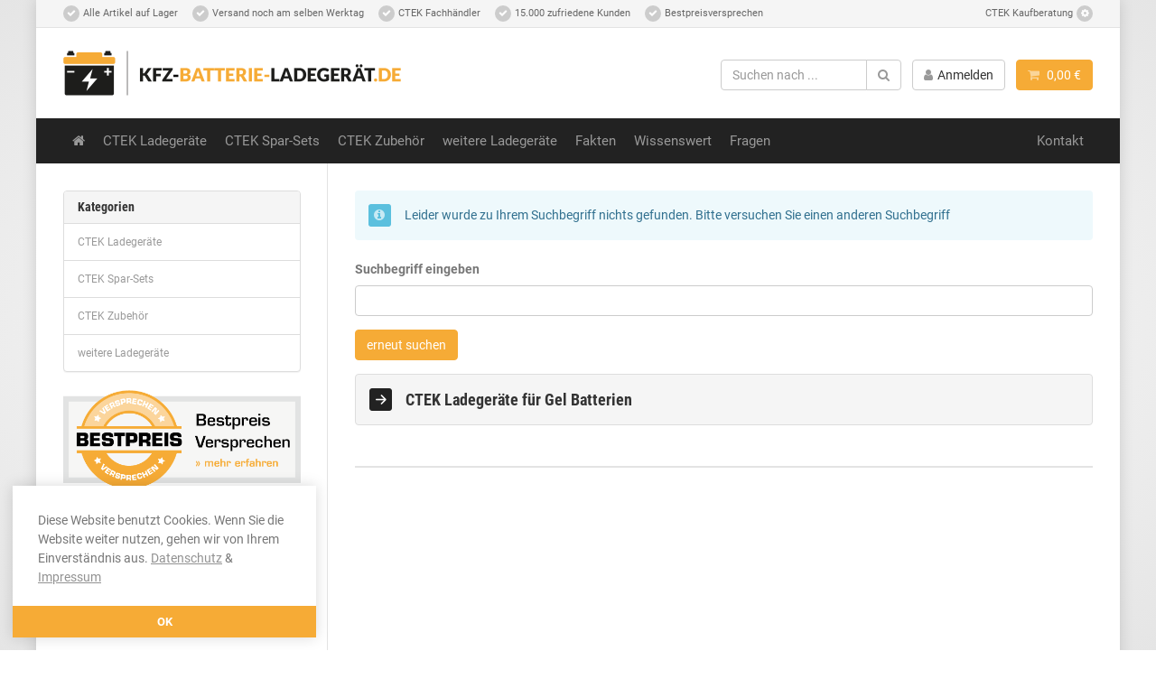

--- FILE ---
content_type: text/html; charset=iso-8859-1
request_url: https://www.kfz-batterie-ladegeraet.de/ctek-ladegeraete-gel-batterien
body_size: 7112
content:
<!DOCTYPE html>
<html lang="de">
<head>
    
        <meta http-equiv="content-type" content="text/html; charset=iso-8859-1">
        <meta name="description" content="Viele wichtige Infos und alle CTEK Ladegeräte für Gel Batterien finden Sie in dieser Kategorie. CTEK Ladegeräte sind für Gel Batterien bestens geeignet">
        <meta name="keywords" content="">
        <meta name="viewport" content="width=device-width, initial-scale=1.0, user-scalable=no">
        <meta http-equiv="X-UA-Compatible" content="IE=edge">
        <meta name="robots" content="index, follow">
        
        
        <meta property="og:title" content="CTEK Ladegeräte für Gel Batterien CTEK Batterie Ladegeräte">
        <meta property="og:url" content="https://www.kfz-batterie-ladegeraet.de/ctek-ladegeraete-gel-batterien">
        <meta property="og:site_name" content="KFZ Batterie Ladegerät">
        <meta property="og:description" content="Viele wichtige Infos und alle CTEK Ladegeräte für Gel Batterien finden Sie in dieser Kategorie. CTEK Ladegeräte sind für Gel Batterien bestens geeignet">
                <meta property="og:image" content="https://www.kfz-batterie-ladegeraet.de/bilder/misc/facebook-share-image.jpg">
                
        <meta name="twitter:site" content="@kfz-batterie-ladegeraet">
        <meta name="twitter:title" content="CTEK Ladegeräte für Gel Batterien CTEK Batterie Ladegeräte">
        <meta name="twitter:description" content="Viele wichtige Infos und alle CTEK Ladegeräte für Gel Batterien finden Sie in dieser Kategorie. CTEK Ladegeräte sind für Gel Batterien bestens geeignet">
        <meta name="twitter:image" content="https://www.kfz-batterie-ladegeraet.de/bilder/misc/facebook-share-image.jpg">
        <meta name="twitter:card" content="summary_large_image">
        
    

    <title>CTEK Ladegeräte für Gel Batterien CTEK Batterie Ladegeräte</title>

            <link rel="canonical" href="https://www.kfz-batterie-ladegeraet.de/ctek-ladegeraete-gel-batterien">
    
    
        <base href="https://www.kfz-batterie-ladegeraet.de/">
    

    <link rel="apple-touch-icon" sizes="180x180" href="mediafiles/favicons/apple-touch-icon.png">
    <link rel="icon" type="image/png" sizes="32x32" href="mediafiles/favicons/favicon-32x32.png">
    <link rel="icon" type="image/png" sizes="16x16" href="mediafiles/favicons/favicon-16x16.png">
    <link rel="manifest" href="mediafiles/favicons/manifest.json">
    <link rel="shortcut icon" href="mediafiles/favicons/favicon.ico">
    <meta name="msapplication-config" content="mediafiles/favicons/browserconfig.xml">
    <meta name="theme-color" content="#ffffff">

    
        
        
        
                    <link type="text/css" href="asset/kbl.css?v=1" rel="stylesheet">
                            <link type="text/css" href="asset/plugin_css?v=1" rel="stylesheet">
                            
                    <link rel="alternate" type="application/rss+xml" title="Newsfeed KFZ Batterie Ladegeräte" href="rss.xml">
                
            

    
    
    <script src="https://www.kfz-batterie-ladegeraet.de/templates/kfz-batterie-ladegeraet/js/jquery.js"></script>
    
<script>
    var head_conf={head:"jtl",screens:[480,768,992,1200]};
    (function(n,t){"use strict";function w(){}function u(n,t){if(n){typeof n=="object"&&(n=[].slice.call(n));for(var i=0,r=n.length;i<r;i++)t.call(n,n[i],i)}}function it(n,i){var r=Object.prototype.toString.call(i).slice(8,-1);return i!==t&&i!==null&&r===n}function s(n){return it("Function",n)}function a(n){return it("Array",n)}function et(n){var i=n.split("/"),t=i[i.length-1],r=t.indexOf("?");return r!==-1?t.substring(0,r):t}function f(n){(n=n||w,n._done)||(n(),n._done=1)}function ot(n,t,r,u){var f=typeof n=="object"?n:{test:n,success:!t?!1:a(t)?t:[t],failure:!r?!1:a(r)?r:[r],callback:u||w},e=!!f.test;return e&&!!f.success?(f.success.push(f.callback),i.load.apply(null,f.success)):e||!f.failure?u():(f.failure.push(f.callback),i.load.apply(null,f.failure)),i}function v(n){var t={},i,r;if(typeof n=="object")for(i in n)!n[i]||(t={name:i,url:n[i]});else t={name:et(n),url:n};return(r=c[t.name],r&&r.url===t.url)?r:(c[t.name]=t,t)}function y(n){n=n||c;for(var t in n)if(n.hasOwnProperty(t)&&n[t].state!==l)return!1;return!0}function st(n){n.state=ft;u(n.onpreload,function(n){n.call()})}function ht(n){n.state===t&&(n.state=nt,n.onpreload=[],rt({url:n.url,type:"cache"},function(){st(n)}))}function ct(){var n=arguments,t=n[n.length-1],r=[].slice.call(n,1),f=r[0];return(s(t)||(t=null),a(n[0]))?(n[0].push(t),i.load.apply(null,n[0]),i):(f?(u(r,function(n){s(n)||!n||ht(v(n))}),b(v(n[0]),s(f)?f:function(){i.load.apply(null,r)})):b(v(n[0])),i)}function lt(){var n=arguments,t=n[n.length-1],r={};return(s(t)||(t=null),a(n[0]))?(n[0].push(t),i.load.apply(null,n[0]),i):(u(n,function(n){n!==t&&(n=v(n),r[n.name]=n)}),u(n,function(n){n!==t&&(n=v(n),b(n,function(){y(r)&&f(t)}))}),i)}function b(n,t){if(t=t||w,n.state===l){t();return}if(n.state===tt){i.ready(n.name,t);return}if(n.state===nt){n.onpreload.push(function(){b(n,t)});return}n.state=tt;rt(n,function(){n.state=l;t();u(h[n.name],function(n){f(n)});o&&y()&&u(h.ALL,function(n){f(n)})})}function at(n){n=n||"";var t=n.split("?")[0].split(".");return t[t.length-1].toLowerCase()}function rt(t,i){function e(t){t=t||n.event;u.onload=u.onreadystatechange=u.onerror=null;i()}function o(f){f=f||n.event;(f.type==="load"||/loaded|complete/.test(u.readyState)&&(!r.documentMode||r.documentMode<9))&&(n.clearTimeout(t.errorTimeout),n.clearTimeout(t.cssTimeout),u.onload=u.onreadystatechange=u.onerror=null,i())}function s(){if(t.state!==l&&t.cssRetries<=20){for(var i=0,f=r.styleSheets.length;i<f;i++)if(r.styleSheets[i].href===u.href){o({type:"load"});return}t.cssRetries++;t.cssTimeout=n.setTimeout(s,250)}}var u,h,f;i=i||w;h=at(t.url);h==="css"?(u=r.createElement("link"),u.type="text/"+(t.type||"css"),u.rel="stylesheet",u.href=t.url,t.cssRetries=0,t.cssTimeout=n.setTimeout(s,500)):(u=r.createElement("script"),u.type="text/"+(t.type||"javascript"),u.src=t.url);u.onload=u.onreadystatechange=o;u.onerror=e;u.async=!1;u.defer=!1;t.errorTimeout=n.setTimeout(function(){e({type:"timeout"})},7e3);f=r.head||r.getElementsByTagName("head")[0];f.insertBefore(u,f.lastChild)}function vt(){for(var t,u=r.getElementsByTagName("script"),n=0,f=u.length;n<f;n++)if(t=u[n].getAttribute("data-headjs-load"),!!t){i.load(t);return}}function yt(n,t){var v,p,e;return n===r?(o?f(t):d.push(t),i):(s(n)&&(t=n,n="ALL"),a(n))?(v={},u(n,function(n){v[n]=c[n];i.ready(n,function(){y(v)&&f(t)})}),i):typeof n!="string"||!s(t)?i:(p=c[n],p&&p.state===l||n==="ALL"&&y()&&o)?(f(t),i):(e=h[n],e?e.push(t):e=h[n]=[t],i)}function e(){if(!r.body){n.clearTimeout(i.readyTimeout);i.readyTimeout=n.setTimeout(e,50);return}o||(o=!0,vt(),u(d,function(n){f(n)}))}function k(){r.addEventListener?(r.removeEventListener("DOMContentLoaded",k,!1),e()):r.readyState==="complete"&&(r.detachEvent("onreadystatechange",k),e())}var r=n.document,d=[],h={},c={},ut="async"in r.createElement("script")||"MozAppearance"in r.documentElement.style||n.opera,o,g=n.head_conf&&n.head_conf.head||"head",i=n[g]=n[g]||function(){i.ready.apply(null,arguments)},nt=1,ft=2,tt=3,l=4,p;if(r.readyState==="complete")e();else if(r.addEventListener)r.addEventListener("DOMContentLoaded",k,!1),n.addEventListener("load",e,!1);else{r.attachEvent("onreadystatechange",k);n.attachEvent("onload",e);p=!1;try{p=!n.frameElement&&r.documentElement}catch(wt){}p&&p.doScroll&&function pt(){if(!o){try{p.doScroll("left")}catch(t){n.clearTimeout(i.readyTimeout);i.readyTimeout=n.setTimeout(pt,50);return}e()}}()}i.load=i.js=ut?lt:ct;i.test=ot;i.ready=yt;i.ready(r,function(){y()&&u(h.ALL,function(n){f(n)});i.feature&&i.feature("domloaded",!0)})})(window);
    (function(n,t){"use strict";jQuery["fn"]["ready"]=function(fn){jtl["ready"](function(){jQuery["ready"]["promise"]()["done"](fn)});return jQuery}})(window);
</script>


</head>


<body data-page="2" class="body-offcanvas">

<div id="main-wrapper" class="main-wrapper fluid aside-active">


<header class="hidden-print">

  <div id="toolbar">
    <div class="container">
      <div class="col-left">
<a class="popover-custom" title="Alles auf Lager" data-content="Alle Produkte die Sie in unserem Shop sehen sind bei uns auf Lager und sofern bestellbar auch sofort verfügbar. Das bedeutet für Sie superschnellen Versand und prompte Lieferung" data-placement="bottom"><i class="fa fa-check"></i>Alle Artikel auf Lager</a><a class="hidden-xs popover-custom" title="Heute bestellt, morgen bei Ihnen" data-content="Alle Produkte die Sie bis 13.00 Uhr bestellen werden noch am selben Werktag versendet" data-placement="bottom"><i class="fa fa-check"></i>Versand noch am selben Werktag</a><a class="hidden-xs popover-custom" title="CTEK Experten" data-content="Wir sind seit Jahren CTEK Fachhändler und können Sie umfangreich und qualifiziert bei Ihrer Wahl beraten" data-placement="bottom"><i class="fa fa-check"></i>CTEK Fachhändler</a><a class="hidden-xs hidden-sm popover-custom" title="Wir sind Kundenfreundlich" data-content="Bereits mehr als 15.000 Kunden haben uns vertraut, dadurch zählen wir zu den grössten CTEK Händlern Deutschlands. Vertrauen auch Sie uns" data-placement="bottom"><i class="fa fa-check"></i>15.000 zufriedene Kunden</a><a href="wissen/bestpreis-garantie-fuer-ctek-ladegeraete" class="hidden-xs hidden-sm popover-custom" title="Der beste Preis" data-content="Für die meisten Produkte in unserem Shop können wir das Bestpreisversprechen aussprechen" data-placement="bottom"><i class="fa fa-check"></i>Bestpreisversprechen</a>
</div>
<div class="col-right">
<a class="kaufberatung" href="welches-ctek-ladegeraet-bestellen" title="Welches CTEK Ladegerät bestellen?">CTEK Kaufberatung<i class="fa fa-gear"></i></a><!---->
</div>
    </div>
  </div>
  
  <div id="logo">
    <div class="container">
      <div class="col-left">
        <a class="logo" href="https://www.kfz-batterie-ladegeraet.de" title="Willkommen bei KFZ Batterie Ladegerät - Ihrem Onlineshop für CTEK Ladegeräte und CTEK Zubehör">
          <img src="mediafiles/logos/kbl-logo.png" alt="KFZ Batterie Ladegerät Logo">
        </a>
      </div>
      <div class="col-right">
        <!----><div id="search"><form action="navi.php" method="GET"><div class="input-group">
<input name="qs" type="text" class="form-control ac_input" placeholder="Suchen nach ..." autocomplete="off"><span class="input-group-btn"><button type="submit" class="btn btn-default"><span class="fa fa-search"></span></button></span>
</div></form></div>
<div class="dropdown user-menu">
<a class="btn btn-default dropdown-toggle" href="#" data-toggle="dropdown"><i class="fa fa-user"></i><span class="hidden-xs hidden-sm ml5">Anmelden</span></a><ul id="login-dropdown" class="dropdown-menu dropdown-menu-right">
<li><form action="https://www.kfz-batterie-ladegeraet.de/mein-konto" method="post" class="form">
<input type="hidden" class="jtl_token" name="jtl_token" value="3e76cec2bcdda22eb12db8afb93c367e"><fieldset id="quick-login">
<div class="form-group"><input type="text" name="email" id="email_quick" class="form-control" placeholder="Email-Adresse"></div>
<div class="form-group"><input type="password" name="passwort" id="password_quick" class="form-control" placeholder="Passwort"></div>
<div class="form-group">
<input type="hidden" name="login" value="1"><button type="submit" id="submit-btn" class="btn btn-primary btn-block">Anmelden</button>
</div>
</fieldset>
</form></li>
<li><a href="https://www.kfz-batterie-ladegeraet.de/pass.php" rel="nofollow">Passwort vergessen</a></li>
<li><a href="https://www.kfz-batterie-ladegeraet.de/registrieren.php">Neu hier? Jetzt registrieren</a></li>
</ul>
</div>
<!--<div class="hidden-xs wish-list-menu"><a href="https://www.kfz-batterie-ladegeraet.de/wunschliste.php" title="Zum Wunschzettel" class="link_to_wishlist"><span class="fa fa-heart"></span><sup class="badge"><em>0</em></sup></a></div>--><div class="cart-menu dropdown" data-toggle="basket-items">
<a href="https://www.kfz-batterie-ladegeraet.de/warenkorb.php" class="dropdown-toggle btn btn-primary" data-toggle="dropdown">
    <span class="fa fa-shopping-cart"></span>
        <span class="shopping-cart-label hidden-sm hidden-xs ml5">0,00 &#8364;</span>
</a>
<ul class="cart-dropdown dropdown-menu dropdown-menu-right">
    <li class="table-responsive cart-empty">
            <a href="/kontakt" title="Kontakt zu KFZ-Batterie-Ladegeraet.de"><b>Es befinden sich noch keine Artikel im Warenkorb.</b><br>Sollten Sie sich noch nicht sicher sein welches Ladegeräte für Sie am besten geeigent ist können Sie uns gerne jederzeit kontaktieren</a>
    </li>

</ul>
</div>
      </div>
    </div>
  </div>
  
  
<div id="menu"><div class="container">
<div class="col-left"><ul class="main-menu">
<li class=""><a href="https://www.kfz-batterie-ladegeraet.de" title="Startseite von www.kfz-batterie-ladegeraet.de - Ihrem Onlineshop für CTEK Batterie Ladegeräte"><span class="visible-xs">Startseite</span><i class="fa fa-home hidden-xs"></i></a></li>
<li class=""><a href="ctek-batterie-ladegeraete">CTEK Ladegeräte</a></li>
<li class=""><a href="ctek-batterie-ladegeraete-spar-sets">CTEK Spar-Sets</a></li>
<li class=""><a href="ctek-zubehoer">CTEK Zubehör</a></li>
<li class=""><a href="weitere-Ladegeraete">weitere Ladegeräte</a></li>
<li class="dropdown dropdown-multi bs-hover-enabled">
<a href="https://www.kfz-batterie-ladegeraet.de/batterie-fakten" title="Fakten zu Batterie Ladegeräten" class="dropdown-toggle" data-toggle="dropdown" data-hover="dropdown" data-hover-delay="100" data-delay="300">Fakten <span class="caret"></span></a><ul class="dropdown-menu keepopen">
<li><a href="https://www.kfz-batterie-ladegeraet.de/batterie-fakten/laden" title="KFZ Batterien Laden">Laden</a></li>
<li><a href="https://www.kfz-batterie-ladegeraet.de/batterie-fakten/batterieprobleme" title="Probleme mit Batterien">Batterieprobleme</a></li>
<li><a href="https://www.kfz-batterie-ladegeraet.de/batterie-fakten/batterieerhaltung" title="Die Batterieerhaltung">Batterieerhaltung</a></li>
<li><a href="https://www.kfz-batterie-ladegeraet.de/batterie-fakten/batteriepflege" title="Die richtige Pflege für Ihre Batterie">Batteriepflege</a></li>
<li><a href="https://www.kfz-batterie-ladegeraet.de/batterie-fakten/autobatterien">Autobatterien</a></li>
<li><a href="https://www.kfz-batterie-ladegeraet.de/batterie-fakten/smart-battery-charger">Smart Battery Charger</a></li>
<li><a href="https://www.kfz-batterie-ladegeraet.de/batterie-fakten/lineare-ladegeraete">Lineare Ladegeräte</a></li>
<li><a href="https://www.kfz-batterie-ladegeraet.de/batterie-fakten/funktionalitaet-des-ladegeraetes" title="Funktionalität des Ladegerätes von CTEK">Funktionalität des Ladegerätes</a></li>
<li><a href="https://www.kfz-batterie-ladegeraet.de/batterie-fakten/batteriepruefung">Batterieprüfung</a></li>
<li><a href="https://www.kfz-batterie-ladegeraet.de/batterie-fakten/pkw-batterieladegeraet">PKW-Batterieladegerät</a></li>
</ul>
</li>
<li class="dropdown dropdown-multi bs-hover-enabled">
<a href="https://www.kfz-batterie-ladegeraet.de/wissen" title="Wissenswertes über CTEK Ladegeräte" class="dropdown-toggle" data-toggle="dropdown" data-hover="dropdown" data-hover-delay="100" data-delay="300">Wissenswert <span class="caret"></span></a><ul class="dropdown-menu keepopen">
<li><a href="https://www.kfz-batterie-ladegeraet.de/wissen/tabelle-ctek-batterie-ladegeraete-vergleich-kompatibel-passend-uebersicht" title="Welches CTEK Ladegerät ist kompatibel mit welcher Batterie">Vergleichs Tabelle &amp; Geräte Übersicht</a></li>
<li><a href="https://www.kfz-batterie-ladegeraet.de/wissen/ctek-bedienungsanleitungen-datenblaetter" title="CTEK Bedienungsanleitungen &amp;amp; Datenblätter">Bedienungsanleitungen &amp; Datenblätter</a></li>
<li><a href="https://www.kfz-batterie-ladegeraet.de/wissen/tabelle-ladezeiten-ctek-batterie-ladegeraete" title="Ladezeiten zu den meisten CTEK Geräten">Ladezeiten</a></li>
<li><a href="https://www.kfz-batterie-ladegeraet.de/wissen/tabelle-ladeschritte-programm-ctek-batterie-ladegeraete" title="CTEK's 8 Schritte zur perfekt geladenen Batterie">Ladeschritte</a></li>
<li><a href="https://www.kfz-batterie-ladegeraet.de/wissen/testsieger-ctek-ladegeraete" title="Viele CTEK Ladegeräte sind der Testsieger">Testsieger</a></li>
<li><a href="https://www.kfz-batterie-ladegeraet.de/wissen/bestpreis-garantie-fuer-ctek-ladegeraete" title="Unser CTEK Ladegeräte Bestpreis Versprechen">Bestpreis Versprechen</a></li>
</ul>
</li>
<li class=""><a href="https://www.kfz-batterie-ladegeraet.de/fragen" title="Häufig gestellte Fragen zu CTEK Batterie Ladegeräten und dem Zubehör">Fragen</a></li>
</ul></div>
<div class="col-right"><ul class="contact"><li class=""><a href="/kontakt" title="Senden Sie uns eine Nachricht">Kontakt</a></li></ul></div>
</div></div>
<div id="menu-mobile"><div class="container">
<div class="col-left"><a class="js-offcanvas" title=""><i class="fa fa-bars mr5"></i>Menü</a></div>
<div class="col-right">
<a href="navi.php?qs=" title="Suche"><i class="fa fa-search"></i></a><a href="mein-konto" title="Mein Konto"><i class="fa fa-user"></i></a><a href="warenkorb.php" title="Warenkorb"><i class="fa fa-shopping-cart"></i></a>
</div>
</div></div>
  
  
</header>


<div id="content-wrapper">


                    <div class="container">
        
        <div class="container-block beveled">
        
                        <div class="row">
                
                <div id="content" class="col-xs-12 col-md-8 col-md-push-4 col-lg-9 col-lg-push-3">
                


<div id="result-wrapper">
    
    
    

    <div class="alert alert-info">Leider wurde zu Ihrem Suchbegriff nichts gefunden. Bitte versuchen Sie einen anderen Suchbegriff</div>
    <form id="suche2" action="navi.php" method="get" class="form">
        <fieldset>
            <ul class="list-unstyled">
                <li class="form-group">
                    <label for="searchkey">Suchbegriff eingeben</label>
                    <input type="text" class="form-control" name="suchausdruck" value="" id="searchkey">
                </li>
                <li class="form-group">
                    <input type="submit" value="erneut suchen" class="submit btn btn-primary">
                </li>
            </ul>
        </fieldset>
    </form>

    

    



    <!--<div class="title"></div>-->
    <div class="desc desc-category clearfix">
                                            <div class="item_desc custom_content description-block"><h1>CTEK Ladegeräte für Gel Batterien</h1></div>
            </div>










<hr class="mt20">

    
    
                    
    
        
    
    <div class="row row-eq-height row-eq-img-height gallery" id="product-list">
        
    </div>
    
    
    
    

    
    
    
    
</div>
    
</div>



    
    <aside id="sidepanel_left" class="hidden-print col-xs-12 col-md-4 col-md-pull-8 col-lg-3 col-lg-pull-9">
        <section class="panel panel-default box box-categories word-break" id="sidebox_categories0">
            <div class="panel-heading">
                <h5 class="panel-title">Kategorien</h5>
            </div>
            <div class="box-body">
                <nav class="nav-panel">
                    <ul class="nav">
                            <li><a href="ctek-batterie-ladegeraete" data-ref="416">CTEK Ladegeräte</a></li>
<li><a href="ctek-batterie-ladegeraete-spar-sets" data-ref="417">CTEK Spar-Sets</a></li>
<li><a href="ctek-zubehoer" data-ref="426">CTEK Zubehör</a></li>
<li><a href="weitere-Ladegeraete" data-ref="17141">weitere Ladegeräte</a></li>
                    </ul>
                </nav>
            </div>
        </section><div class="panel-strap">
<p><a href="/wissen/bestpreis-garantie-fuer-ctek-ladegeraete" title="Bestpreis Garantie in unserem Onlineshop"><img src="/bilder/misc/ctek-bestpreis.png" alt="Bestpreis Garantie für CTEK Batterie Ladegeräte"></a></p>
<p>Sollten Sie eines unserer Lagegeräte irgendwo günstiger finden, dann senden Sie uns bitte per <a href="/kontakt">Kontaktformular</a> den Link zum Angebot zu, wir werden <u>versuchen</u> den Preis für Sie zu unterbieten!<br><a href="/wissen/bestpreis-garantie-fuer-ctek-ladegeraete" title="Bestpreis Garantie im CTEK-Ladegeräte Onlineshop">Mehr erfahren</a></p>
</div>
    </aside>
    
</div>


</div>


</div>


</div>



<footer id="footer">
  <div class="hidden-print container">

    
        <div class="row row-lg">
      
      
      
      <div class="col-sm-6 col-md-3">
        <h5>Informationen</h5>
        <ul>
          <li><a href="zahlungsarten" data-ref="71" title="Welche Zahlungsarten sind verfügbar">Zahlungsarten</a></li>
          <li><a href="versand" data-ref="50" title="Wie wir versenden">Versand</a></li>
          <li><a href="batterie-fakten" data-ref="107" title="Fakten über CTEK Batterie Ladegeräte">Fakten</a></li>
          <li><a href="wissen" data-ref="108" title="Wissenwertes über Batterien">Wissenswert</a></li>
        </ul>
      </div>

      <div class="col-sm-6 col-md-3"> 
        <h5>Gesetzliche Informationen</h5>
        <ul>
          <li><a href="datenschutz" title="DatenschutzerklÃ¤rung" data-ref="69">Datenschutz</a></li>
          <li><a href="agb" title="Allgemeine Geschäftsbedingungen" data-ref="67">AGB</a></li>
          <li><a href="sitemap" title="Seitenübersicht" data-ref="59">Sitemap</a></li>
          <li><a href="impressum" data-ref="49" title="Impressum">Impressum</a></li>
          <li><a href="widerrufsrecht" data-ref="74" title="Widerrufsrecht">Widerrufsrecht</a></li>
        </ul>
      </div>
 
      <div class="col-sm-6 col-md-3">
        <h5>Versand &amp; Zahlung</h5>
        <a href="zahlungsarten" title="Komfortabel und sicher bei uns online shoppen" class="mb40 d-block">
          <img src="bilder/misc/zahlung-versand-sicherheit.jpg" alt="Ihr Einkauf ist bei uns sicher und schnell">
        </a>
      </div>

      <div class="col-sm-6 col-md-3">
        <h5>Folgen Sie uns</h5>
        
        <!--
        <p>Abonnieren Sie unseren kostenlosen Newsletter und erhalten Sie aktuelle Rabatte und Sonderaktionen direkt in Ihr Postfach.</p>          
        
        <form method="post" action="https://www.kfz-batterie-ladegeraet.de/newsletter.php" class="form mb20">
          <input type="hidden" class="jtl_token" name="jtl_token" value="3e76cec2bcdda22eb12db8afb93c367e" />
          <input type="hidden" name="abonnieren" value="2"/>
          <div class="form-group">
            <label class="control-label sr-only" for="newsletter_email">Email-Adresse</label>
            <div class="input-group">
              <input type="text" size="20" name="cEmail" id="newsletter_email" class="form-control" placeholder="Email-Adresse">
              <span class="input-group-btn">
                <button type="submit" class="btn btn-primary submit"><span>abonnieren</span></button>
              </span>
            </div>
          </div>
        </form>
        -->
        
        <p class="footer-fb mb40">Folgen Sie <a href="https://www.facebook.com/fettimdreck/" title="MotoUnion auf Faebook" target="_blank" rel="nofollow">uns auf <i class="fa fa-facebook-square mr5 ml2"></i>Facebook</a></p>
        
      </div>
      
    </div>
    
            
        
            
    

  </div>
  
  <div id="copyright">
    <div class="container">
      <p>* Alle Preise inkl. gesetzlicher USt., zzgl. <a href="https://www.kfz-batterie-ladegeraet.de/versand">Versand</a></p>
      <p>** gilt für Lieferungen innerhalb Deutschlands, Lieferzeiten für andere Länder entnehmen Sie bitte der Schaltfläche mit den Versandinformationen</p>
      <p>*** Kauf auf Rechnung ist für Endkunden möglich über PayPal. Für Behörden und öffentliche Einrichtungen ist es auch möglich per herkömmlicher Rechnung zu bezahlen</p>
      <p>© 2026 bei www.kfz-batterie-ladegeraet.de<span class="hidden-sm hidden-xs"> - Ihrem Onlineshop für CTEK Batterie Ladegeräte</span></p>
    </div>
  </div>
  
</footer>


</div> 



        
    
    <script>
        jtl.load(["asset/plugin_js_head?v=1","asset/jtl3.js?v=1","asset/plugin_js_body?v=1",]);
            </script>
    
    

</body>
</html>
